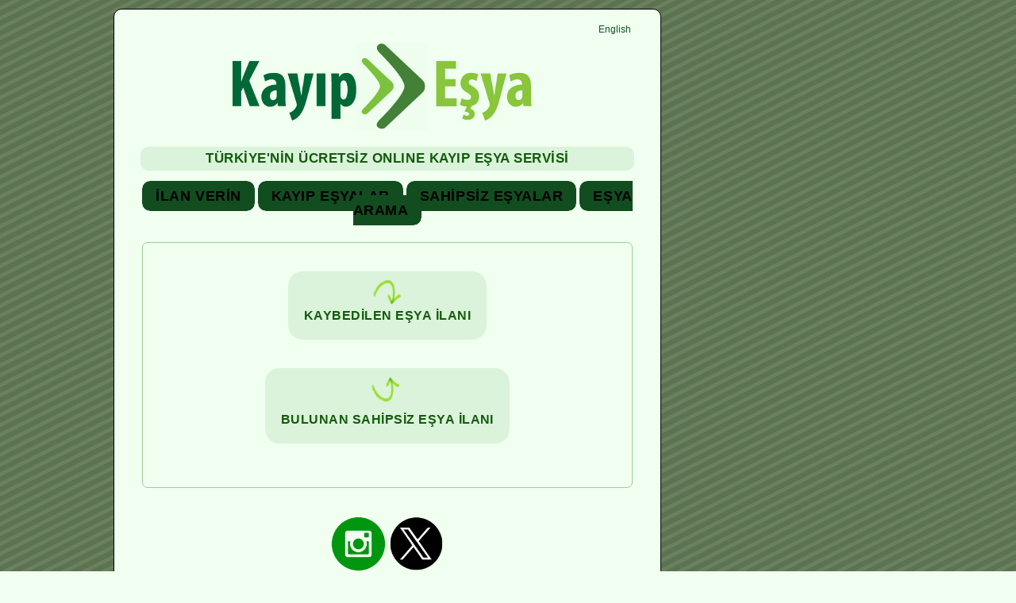

--- FILE ---
content_type: text/html
request_url: https://kayipesya.net/main/ilan-verme-anasayfa.php
body_size: 2508
content:
<!DOCTYPE html PUBLIC "-//W3C//DTD XHTML 1.0 Transitional//EN" "http://www.w3.org/TR/xhtml1/DTD/xhtml1-transitional.dtd">
<html xmlns="http://www.w3.org/1999/xhtml">
<head>



<script type="text/javascript">
  <!--
  if (screen.width <= 800) {
    window.location = "../mobile/ilan-verme-anasayfa.php";
  }
  //-->
</script> 


<meta http-equiv="content-type" content="text/html; charset=windows-1254"/>
<meta http-equiv="content-type" content="text/html; charset=iso-8859-9" />
 
<title>Kaybedilen veya Bulunan Sahipsiz Eşya İlanı Verme</title>

<meta name="keywords" content="Kayıp Eşya, Kayıp, Eşya, cüzdan, fotoğraf makinesi, dijital, usb, flash, disk,
güneş gözlüğü, gözlük, çanta, kimlik, anahtar, ehliyet, sürücü belgesi, telefon, cep telefonu, sim, kart, istanbul, ankara, izmir, antalya, adana, bursa, 
eskişehir, samsun, kaybolan, bulunan, eşya, esyalar, ilan, ilan ver, kaybettim, kayboldu, kayıp oldu, buldum, bulundu" />
<meta name="description" content="Kayıp veya bulunan sahipsiz eşyalar için ilan verin, eşyalar sahiplerine geri dönsün." />
<meta name="robots" content="all">
<meta name="googlebot" content="all">
<meta name="googlebot-news" content="all">
<meta name="google" content="nositelinkssearchbox">

<link rel="SHORTCUT ICON" href="https://www.kayipesya.net/favicon.ico"/>

<link rel="image_src" type="image/jpeg" href="https://www.kayipesya.net/logokp.jpg" />


<link rel="stylesheet" type="text/css" href="main.css?1769526066" />


<script async src="//pagead2.googlesyndication.com/pagead/js/adsbygoogle.js"></script>
<script>
     (adsbygoogle = window.adsbygoogle || []).push({
          google_ad_client: "ca-pub-5907365477663243",
          enable_page_level_ads: true
     });
</script>


</head>


<body style='background-image: url("stripe.png")' topmargin='8' leftmargin='0' rightmargin='0' bottommargin='20' bgcolor='#F0FFF0'>


<!-- GENEL TABLE-->
<table align='center'><tr><td align='center' valign='top'>

<!-- EN BUYUK TABLE -->
<table bgcolor='#F0FFF0' width='690' align='center' style='border-radius: 10px 10px 20px 20px; border-left:1px solid #000000; border-top:1px solid #000000; border-bottom:1px solid #000000; border-right:1px solid #000000' cellspacing='0' cellpadding='0'>
<tr><td>




<br>
<div align="right" style="margin-right: 37px; margin-bottom: 10px;">
<a href="en/add-post.php" class="text6">
English
</a>
</div>


<center>
<img src='kayipesya3.png' alt='Kayıp Eşya Servisi'>

<hr color='#F0FFF0'  height='2px'>

<h1>
TÜRKİYE'NİN ÜCRETSİZ ONLINE KAYIP EŞYA SERVİSİ
</h1>


</center>


<hr color='#F0FFF0'  style='height:2px;'>


<table width=685  align='center' bgcolor='#F0FFF0' border='0' cellspacing='0' cellpadding='0'>
<tr><td align='center'>
<a class="button2" href="ilan-verme-anasayfa.php">İLAN VERİN</a>
<a class="button2" href="kayip-esya-ilanlari.php">KAYIP EŞYALAR</a>
<a class="button2" href="sahipsiz-esya-ilanlari.php">SAHİPSİZ EŞYALAR</a>
<a class="button2" href="kayip-esya-arama.php">EŞYA ARAMA</a>

</td></tr></table>


<hr color='#F0FFF0'  style='height:14px;'>



<!-- ICERIK -->



<table border="0" cellpadding="0" cellspacing="0"  align="center" width="618" 
style='border-radius: 7px 7px 7px 7px; border-left:1px solid #9BCD9B; 
border-top:1px solid #9BCD9B; border-bottom:1px solid #9BCD9B; border-right:1px solid #9BCD9B'>
<tr><td>


<table bgcolor='#F0FFF0' border='0' align='center' valign='top' cellspacing='0' cellpadding='0'><tr>
<br>
<td align='center'>



<font face='trebuchet ms' size='3' color=000000><b><center>

<br>
<a href='kayip-esya-ilani-verme.php' class='text8'>

<button class='button4' type='submit' name='submit'>
<img src="kayip.png" width="35px"><br>
KAYBEDİLEN EŞYA İLANI
</button></a>


<br><br></br>
<a href='bulunan-esya-ilani-verme.php' class='text8'>
<button class='button4' type='submit' name='submit'>
<img src="bulunan.png" width="35px">
<br>
BULUNAN SAHİPSİZ EŞYA İLANI</button></a>


</b></font><br>


<br>
<br><br>



</td></tr></table>


</td></tr></table>




<br><br>
<center>
<a href="https://www.instagram.com/kayip.esya/" target="_new">
<img src='../images/instagram-icon.png' class='img' border='0' alt='Kayıp Eşya Servisi Instagram' width='10%' height="100%"></a>

<a href="https://twitter.com/Kayip_Esya" target="_new">
<img src='../images/twitter.png' class='img' border='0' alt='Kayıp Eşya Servisi Twitter X'  width='10%' height="100%"></a>
</center>




<br><br>



<table  align=center width=650 bgcolor='#F0FFF0' style='border-top:1px solid #9BCD9B' cellspacing='0' cellpadding='0'>
<tr><td align=center>
<br>
<img src='kayipesya4.png'  alt='Kayıp Eşya'>
<br>

<a href="kayip-esya-ilani-verme.php" class="text6">E&#x15F;ya Kaybettim</a> | 
<a href="bulunan-esya-ilani-verme.php" class="text6">Sahipsiz E&#x15F;ya Buldum</a> | 
<a href="kayip-esya-ilanlari.php" class="text6">Kay&#x131;p E&#x15F;ya Listesi</a> |
<a href="sahipsiz-esya-ilanlari.php" class="text6">Sahipsiz E&#x15F;ya Listesi</a><br>
<a href="kayip-esya-arama.php" class="text6">Kayıp Eşya Arama</a> | 
<a href="kayip-esya-blogs.php" class="text6">Blog</a> | 
<a href="kayip-esya-iletisim.php" class="text6">&#x130;leti&#x15F;im</a>
</font>
</td></tr></table>
<br>
<font size="1" face="arial"><center>
Copyright &#169; 2007 - 2025 Kay&#x131;p E&#x15F;ya
<br><br>

</td></tr></table>

<!-- BUYUK TABLE BITTI -->



</td><td width='300' align='center' valign='top'>



<script async src="//pagead2.googlesyndication.com/pagead/js/adsbygoogle.js"></script>
<!-- GB -->
<ins class="adsbygoogle"
     style="display:inline-block;width:300px;height:600px"
     data-ad-client="ca-pub-5907365477663243"
     data-ad-slot="5059927643"></ins>
<script>
(adsbygoogle = window.adsbygoogle || []).push({});
</script>

<br>



<!-- twitter  -->

<br><br>

<!-- instagram -->

</td></tr></table>
<!-- GENEL TABLE SON -->


<!-- GOOGLE ANALYTICS -->
<!-- Google tag (gtag.js) -->
<script async src="https://www.googletagmanager.com/gtag/js?id=G-QDRR03L33C"></script>
<script>
  window.dataLayer = window.dataLayer || [];
  function gtag(){dataLayer.push(arguments);}
  gtag('js', new Date());

  gtag('config', 'G-QDRR03L33C');
</script>




</body>
</html>

--- FILE ---
content_type: text/html; charset=utf-8
request_url: https://www.google.com/recaptcha/api2/aframe
body_size: 265
content:
<!DOCTYPE HTML><html><head><meta http-equiv="content-type" content="text/html; charset=UTF-8"></head><body><script nonce="zpn2RhF2USBxeat-oLglqw">/** Anti-fraud and anti-abuse applications only. See google.com/recaptcha */ try{var clients={'sodar':'https://pagead2.googlesyndication.com/pagead/sodar?'};window.addEventListener("message",function(a){try{if(a.source===window.parent){var b=JSON.parse(a.data);var c=clients[b['id']];if(c){var d=document.createElement('img');d.src=c+b['params']+'&rc='+(localStorage.getItem("rc::a")?sessionStorage.getItem("rc::b"):"");window.document.body.appendChild(d);sessionStorage.setItem("rc::e",parseInt(sessionStorage.getItem("rc::e")||0)+1);localStorage.setItem("rc::h",'1769526070760');}}}catch(b){}});window.parent.postMessage("_grecaptcha_ready", "*");}catch(b){}</script></body></html>

--- FILE ---
content_type: text/css
request_url: https://kayipesya.net/main/main.css?1769526066
body_size: 1558
content:


    
.button2 {
    --color: #D3F6D7;
    --color-hover: var(--color);
    --background: #124D20;
    --background-hover: var(--background);
    --hover-back: #ffffff;
    --hover-front: #000000;
    padding: 9px 17px;
    text-decoration: none;
    border-radius: 10px;
    line-height: 16px;
    font-family: pt sans, calibri, ms-serif, arial;
    font-size: 18px;
    font-weight: 700;
    font-style: normal;
    letter-spacing: .03em;
    border: none;
    outline: none;
    position: relative;
    overflow: hidden;
    cursor: pointer;
    -webkit-appearance: none;
    -webkit-tap-highlight-color: transparent;
    -webkit-mask-image: -webkit-radial-gradient(white, black);
    color: var(--c, var(--color));
    background: var(--b, var(--background));
    transition: color .2s linear var(--c-d, .2s), background .3s linear var(--b-d, .2s);
    &:not(.simple) {
        &:before,
        &:after {
            content: '';
            position: absolute;
            background: var(--pb, var(--hover-back));
            top: 0;
            left: 0;
            right: 0;
            height: 200%;
            border-radius: var(--br, 40%);
            transform: translateY(var(--y, 50%));
            transition: transform var(--d, .4s) ease-in var(--d-d, 0s), border-radius .5s ease var(--br-d, .08s);

        }

    }
 }   


.button6 {
     font-family: 'pt sans', 'arial',  helvetica;	
     font-size: 18px;
	  padding-left:16px;
	  padding-right:16px;
	  padding-top: 8px;
	  padding-bottom: 8px;
	  background-color: #B4EEB4;
	  border: 1px solid #9BCD9B;
	  color:#000;
	  text-decoration:none;
	  border-radius: 7px 7px 7px 7px;
	  letter-spacing: 0.6px;
	  text-align: justify;
	  vertical-align: middle;
	  }
a.button:hover {
	  color:#10d308;
}
a.button:active {
	  color:#548B54;
}
a.button:focus {
	  color:#548B54;
}


.text1 {color: #000000; text-decoration: none; font-family: pt sans, Trebuchet MS, Helvetica; font-size: 12pt}
a.text1:link {color: #000000; text-decoration: none; font-family: Trebuchet MS, Helvetica; font-size: 10pt}
a.text1:visited {color: #000000; text-decoration: none; font-family: Trebuchet MS, Helvetica; font-size: 10pt}
a.text1:alink {color: #000000; text-decoration: none; font-family: Trebuchet MS, Helvetica; font-size: 10pt}
a.text1:hover {color: #000000; text-decoration: underline; font-family: Trebuchet MS, Helvetica; font-size: 10pt}
    
    
    
a.text6:link {color: #124D20; text-decoration: none; font-family: arial, helvetica; font-size: 9pt}
a.text6:visited {color: #308014; text-decoration: none; font-family: arial, helvetica; font-size: 9pt}
a.text6:alink {color: #308014; text-decoration: none; font-family: arial, helvetica; font-size: 9pt}
a.text6:hover {color: #308014; text-decoration: underline; font-family: arial, helvetica; font-size: 9pt}


a.text8:link {color: #124D20; text-decoration: none; font-family: arial, helvetica; font-size: 12pt; font-weight: bold;}
a.text8:visited {color: #308014; text-decoration: none; font-family: arial, helvetica; font-size: 12pt}
a.text8:alink {color: #308014; text-decoration: none; font-family: arial, helvetica; font-size: 12pt}
a.text8:hover {color: #308014; text-decoration: underline; font-family: arial, helvetica; font-size: 12pt}
    
    
    
    
div.pagination {
	padding: 4px;
	margin: 4px;
}

div.pagination a {
	padding: 5px 5px 5px 5px;
	margin: 4px;
	border: 1px solid #308014;
	border-radius: 3px 3px 3px 3px; 
	font-family: pt sans, Microsoft Sans Serif, helvetica;
	
	text-decoration: none; /* no underline */
	color: #548B54;
}
div.pagination a:hover, div.pagination a:active {
	border: 1px solid #308014;

	color: #228B22;
}
div.pagination span.current {
	padding: 5px 5px 5px 5px;
	margin: 4px;
	border: 1px solid #308014;
		border-radius: 3px 3px 3px 3px; 
		
		font-weight: bold;
		background-color: #308014;
		color: #FFF;
	}
	div.pagination span.disabled {
	padding: 5px 5px 5px 5px;
	margin: 4px;
	border: 1px solid #308014;
		border-radius: 3px 3px 3px 3px; 
		
		color: #DDD;
	}
    
    
 
    


.button1 {
    --color: #D3F6D7;
    --color-hover: var(--color);
    --background: #124D20;
    --background-hover: var(--background);
    --hover-back: #6D58FF;
    --hover-front: #5C86FF;

    padding: 10px 16px;
    border-radius: 12px;
    line-height: 18px;
    font-family: pt sans, helvetica;
    font-size: 16px;
    font-weight: 800;
    letter-spacing: .03em;
    border: none;
    outline: none;
    position: relative;
    overflow: hidden;
    cursor: pointer;
    -webkit-appearance: none;
    -webkit-tap-highlight-color: transparent;
    -webkit-mask-image: -webkit-radial-gradient(white, black);
    color: var(--c, var(--color));
    background: var(--b, var(--background));
    transition: color .2s linear var(--c-d, .2s), background .3s linear var(--b-d, .2s);
    
 }




        
        
.button3 {
    --color: #145B0C;
    --color-hover: var(--color);
    --background: #DAF3DA;
    --background-hover: var(--background);
    --hover-back: #6D58FF;
    --hover-front: #5C86FF;
    padding: 5px 12px;
    border-radius: 18px;
    line-height: 10px;
    font-family: pt sans, Microsoft Sans Serif, helvetica;
    font-size: 11px;
    font-weight: 600;
    letter-spacing: .03em;
    border: none;
    outline: none;
    position: relative;
    overflow: hidden;
    cursor: pointer;
    vertical-align: middle;
    -webkit-appearance: none;
    -webkit-tap-highlight-color: transparent;
    -webkit-mask-image: -webkit-radial-gradient(white, black);
    color: var(--c, var(--color));
    background: var(--b, var(--background));
    transition: color .2s linear var(--c-d, .2s), background .3s linear var(--b-d, .2s);
    &:not(.simple) {
        &:before,
        &:after {
            content: '';
            position: absolute;
            background: var(--pb, var(--hover-back));
            top: 0;
            left: 0;
            right: 0;
            height: 200%;
            border-radius: var(--br, 40%);
            transform: translateY(var(--y, 50%));
            transition: transform var(--d, .4s) ease-in var(--d-d, 0s), border-radius .5s ease var(--br-d, .08s);

        }

    }
    }

        
        
                
        
.button4 {
    --color: #145B0C;
    --color-hover: var(--color);
    --background: #DAF3DA;
    --background-hover: var(--background);
    --hover-back: #6D58FF;
    --hover-front: #5C86FF;
    padding: 20px 20px;
    padding-bottom: 1em;
    padding-top: 0.7em;
    border-radius: 18px;
    line-height: 28px;
    font-family: pt sans, helvetica;
    font-size: 16px;
    font-weight: 800;
    letter-spacing: .03em;
    border: none;
    outline: none;
    position: relative;
    overflow: hidden;
    cursor: pointer;
    vertical-align: middle;
    -webkit-appearance: none;
    -webkit-tap-highlight-color: transparent;
    -webkit-mask-image: -webkit-radial-gradient(white, black);
    color: var(--c, var(--color));
    background: var(--b, var(--background));
    transition: color .2s linear var(--c-d, .2s), background .3s linear var(--b-d, .2s);
    &:not(.simple) {
        &:before,
        &:after {
            content: '';
            position: absolute;
            background: var(--pb, var(--hover-back));
            top: 0;
            left: 0;
            right: 0;
            height: 300%;
            border-radius: var(--br, 40%);
            transform: translateY(var(--y, 50%));
            transition: transform var(--d, .4s) ease-in var(--d-d, 0s), border-radius .5s ease var(--br-d, .08s);

        }
 }
 }
 
 

h1 { 
   color: #145B0C;
   background: #DAF3DA;
  display: block;
  width: 87%;
      padding: 5px 12px;
    border-radius: 10px;
  font-family: pt sans, Microsoft Sans Serif, segoe ui, helvetica;
  font-size: 17px;
  font-weight: 800;
    letter-spacing: .03em;
  margin-top: 0.67em;
  margin-bottom: 0.67em;
  margin-left: 0;
  margin-right: 0;
  font-weight: bold;
}
 
 
 h2 { 
  color: #000000;
  font-family: pt sans, Microsoft Sans Serif, helvetica;
  font-size: 16px;
  text-decoration: none;
  text-transform: none;
  letter-spacing: .05em;
  font-weight: bold;
  margin-top: 0;
  margin-top: 0;
  margin-bottom: 0;
  margin-left: 0;
  margin-right: 0;
}   


 h3 { 
  color: #000000;
  font-family: pt sans, Microsoft Sans Serif, helvetica;
  font-size: 20px;
  text-decoration: none;
  text-transform: none;
  letter-spacing: .05em;
  font-weight: bold;
  margin-top: 0;
  margin-top: 0;
  margin-bottom: 0;
  margin-left: 0;
  margin-right: 0;
}   

  
  a:link { 
  text-decoration: none;
  color: #000000;
} 
a:visited { 
  text-decoration: none;

} 
a:hover { 
  text-decoration: underline;
} 
a:active { 
  text-decoration: none;
  
}    
